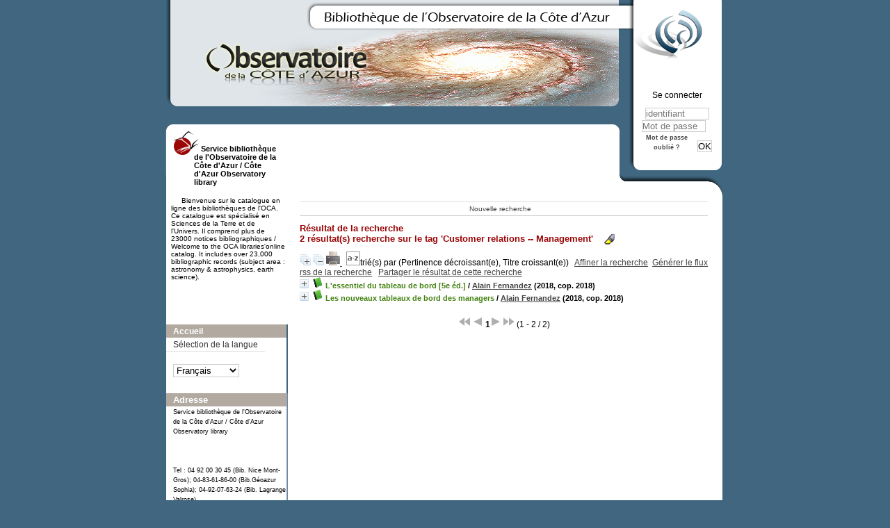

--- FILE ---
content_type: text/html; charset=utf-8
request_url: https://biblio-n.oca.eu/biblio/pmb3.0/opac_css/index.php?lvl=more_results&mode=keyword&user_query=Customer+relations+--+Management&tags=ok
body_size: 9449
content:
<!DOCTYPE html>
<html>
<head>
	<meta charset="utf-8" />
	<meta name="author" content="PMB Group" />

	<meta name="keywords" content="OPAC, web, library, opensource, catalog, catalogue, bibliothèque, médiathèque, pmb, phpmybibli" />
	<meta name="description" content="Catalogue en ligne Service bibliothèque de l'Observatoire de la Côte d'Azur / Côte d'Azur Observatory library." />
		<meta name="robots" content="all" />
	<!--IE et son enfer de compatibilit�-->
	<meta http-equiv='X-UA-Compatible' content='IE=Edge' />
	<meta name="viewport" content="width=device-width, initial-scale=1, maximum-scale=1" />
			
	<title>Catalogue en ligne Service bibliothèque de l'Observatoire de la Côte d'Azur / Côte d'Azur Observatory library</title>
	
	
	<link rel='stylesheet' type='text/css' href='./styles/common/common.css?1522165032' />
	<link rel='stylesheet' type='text/css' href='./styles/common/dGrowl.css?1458291776' />
	<link rel='stylesheet' type='text/css' href='./styles/common/font-awesome.css?1478593624' />
	<link rel='stylesheet' type='text/css' href='./styles/common/open-sans.css?1479312986' />
	<link rel='stylesheet' type='text/css' href='./styles/common/record_display.css?1487684186' />
	<link rel='stylesheet' type='text/css' href='./styles/chateau2/chateau.css?1527862978' />
	<link rel='stylesheet' type='text/css' href='./styles/chateau2/colonnes.css?1527862978' />
	<link rel='stylesheet' type='text/css' href='./styles/chateau2/ext_search.css?1527862978' />
	<link rel='stylesheet' type='text/css' href='./styles/chateau2/gallerie_photos.css?1527862978' />
	<link rel='stylesheet' type='text/css' href='./styles/chateau2/liste_bulletins.css?1527862978' />
	<link rel='stylesheet' type='text/css' href='./styles/chateau2/print.css?1527862978' />
	<link rel='stylesheet' type='text/css' href='./styles/chateau2/tags.css?1527862978' />
	<link rel='stylesheet' type='text/css' href='./styles/chateau2/visionneuse.css?1527862978' /><script type='text/javascript'>var opac_style= 'chateau2';</script>
	<!-- css_authentication -->	<link rel='SHORTCUT ICON' href='images/site/favicon.ico' />
	<script type="text/javascript" src="includes/javascript/drag_n_drop.js"></script>
	<script type="text/javascript" src="includes/javascript/handle_drop.js"></script>
	<script type="text/javascript" src="includes/javascript/popup.js"></script>
	<script type='text/javascript'>
	  	if (!document.getElementsByClassName){ // pour ie
			document.getElementsByClassName = 
			function(nom_class){
				var items=new Array();
				var count=0;
				for (var i=0; i<document.getElementsByTagName('*').length; i++) {  
					if (document.getElementsByTagName('*').item(i).className == nom_class) {
						items[count++] = document.getElementsByTagName('*').item(i); 
				    }
				 }
				return items;
			 }
		}
		// Fonction a utilisier pour l'encodage des URLs en javascript
		function encode_URL(data){
			var docCharSet = document.characterSet ? document.characterSet : document.charset;
			if(docCharSet == "UTF-8"){
				return encodeURIComponent(data);
			}else{
				return escape(data);
			}
		}
	</script>

<link rel='stylesheet' type='text/css' href='./includes/javascript/dojo/dijit/themes/tundra/tundra.css' />
<script type='text/javascript'>
	var dojoConfig = {
		parseOnLoad: true,
		locale: 'fr-fr',
		isDebug: false,
		usePlainJson: true,
		packages: [{
			name: 'pmbBase',
			location:'../../../..'
		},{
			name: 'd3',
			location:'../../d3'
		}],
		deps: ['apps/pmb/MessagesStore', 'dgrowl/dGrowl', 'dojo/ready'],
		callback:function(MessagesStore, dGrowl, ready){
			window.pmbDojo = {};
			pmbDojo.messages = new MessagesStore({url:'./ajax.php?module=ajax&categ=messages', directInit:false});
			ready(function(){
				new dGrowl({'channels':[{'name':'info','pos':2},{'name':'error', 'pos':1}]});
			});
		
		},
	};
</script>
<script type='text/javascript' src='./includes/javascript/dojo/dojo/dojo.js'></script>
<script type='text/javascript'>var opac_show_social_network =0;</script>
	<script type='text/javascript' src='./includes/javascript/http_request.js'></script>
	
</head>

<body onload="window.defaultStatus='PMB : Accès public';"  id="pmbopac">
<script type='text/javascript'>
	function findNoticeElement(id){
		var ul=null;
		//cas des notices classiques
		var domNotice = document.getElementById('el'+id+'Child');
		//notice_display
		if(!domNotice) domNotice = document.getElementById('notice');
		if(domNotice){
			var uls = domNotice.getElementsByTagName('ul');
			for (var i=0 ; i<uls.length ; i++){
				if(uls[i].getAttribute('id') == 'onglets_isbd_public'+id){
					var ul = uls[i];
					break;
				}
			}
		} else{
			var li = document.getElementById('onglet_isbd'+id);
			if(!li) var li = document.getElementById('onglet_public'+id);
			if(li) var ul = li.parentNode;
		}
		return ul;
	}
	function show_what(quoi, id) {
		switch(quoi){
			case 'EXPL_LOC' :
				document.getElementById('div_expl_loc' + id).style.display = 'block';
				document.getElementById('div_expl' + id).style.display = 'none';		
				document.getElementById('onglet_expl' + id).className = 'isbd_public_inactive';		
				document.getElementById('onglet_expl_loc' + id).className = 'isbd_public_active';
				break;
			case 'EXPL' :
				document.getElementById('div_expl_loc' + id).style.display = 'none';
				document.getElementById('div_expl' + id).style.display = 'block';
				document.getElementById('onglet_expl' + id).className = 'isbd_public_active';
				document.getElementById('onglet_expl_loc' + id).className = 'isbd_public_inactive';
				break;
			default :
				quoi= quoi.toLowerCase();
				var ul = findNoticeElement(id);
				if (ul) {
					var items  = ul.getElementsByTagName('li');
					for (var i=0 ; i<items.length ; i++){
						if(items[i].getAttribute('id')){
							if(items[i].getAttribute('id') == 'onglet_'+quoi+id){
								items[i].className = 'isbd_public_active';
								document.getElementById('div_'+quoi+id).style.display = 'block';
							}else{
								if(items[i].className != 'onglet_tags' && items[i].className != 'onglet_avis' && items[i].className != 'onglet_sugg' && items[i].className != 'onglet_basket' && items[i].className != 'onglet_liste_lecture'){
									items[i].className = 'isbd_public_inactive';	
									document.getElementById(items[i].getAttribute('id').replace('onglet','div')).style.display = 'none';
								}
							}
						}
					}			
				}
				break;
		}
	}
</script>
	<script type='text/javascript' src='./includes/javascript/tablist_ajax.js'></script>
<script type='text/javascript' src='./includes/javascript/tablist.js'></script>
<script type='text/javascript' src='./includes/javascript/misc.js'></script>
	<div id='att' style='z-Index:1000'></div>
	<div id="container"><div id="main"><div id='main_header'></div><div id="main_hors_footer">
						
<script type='text/javascript' src='./includes/javascript/auth_popup.js'></script>	
<div id="intro_message"><div class="p2"></div></div><div id='navigator'>
<table width='100%'><tr><td class='navig_actions_first_screen' ><a href="./index.php?lvl=index" class='navig_etageres'><span>Nouvelle recherche</span></a></td>
</tr></table></div><!-- fermeture de #navigator -->
<div id='resume_panier' class='empty'></div><script type='text/javascript' src='./includes/javascript/misc.js'></script><script type='text/javascript' src='./includes/javascript/surligner.js.php'></script>	<div id="resultatrech"><h3 class='searchResult-title'>Résultat de la recherche</h3>

		<div id="resultatrech_container">
		<div id="resultatrech_see"><h3><span><b>2 résultat(s) recherche sur le tag 'Customer relations -- Management' </b></span>&nbsp;&nbsp;&nbsp;<img border='0' align='center' src="./images/text_horizontalrule.png" onMouseOver="this.style.cursor='pointer'" alt='Surligner les mots recherchés' title='Surligner les mots recherchés' onClick='document.form_values.surligne.value=1;document.form_values.submit();'/></h3>
			</div>
			<div id="resultatrech_liste"><span class="expandAll"><a href='javascript:expandAll_ajax(1);'><img class='img_plusplus' src='./images/expand_all.gif' border='0' id='expandall'></a></span><span class="espaceResultSearch">&nbsp;</span><span class="collapseAll"><a href='javascript:collapseAll()'><img class='img_moinsmoins' src='./images/collapse_all.gif' border='0' id='collapseall'></a></span><span class='print_search_result'><span class="printSearchResult">
<a href='#' onClick="openPopUp('./print.php?lvl=search&current_search=0','print',500,600,-2,-2,'scrollbars=yes,menubar=0'); w.focus(); return false;" title="Imprimer la page de recherche courante...">
	<img src='./images/print.gif' border='0' align='bottom' alt="Imprimer la page de recherche courante..."/>
</a>
</span></span><span class="triContainer"><span class="espaceResultSearch">&nbsp;</span><script type='text/javascript' src='./includes/javascript/select.js'></script>
						<script>
							var ajax_get_sort=new http_request();
			
							function get_sort_content(del_sort, ids) {
								var url = './ajax.php?module=ajax&categ=sort&sub=get_sort&raz_sort='+(typeof(del_sort) != 'undefined' ? del_sort : '')+'&suppr_ids='+(typeof(ids) != 'undefined' ? ids : '')+'&page_en_cours=lvl%3Dmore_results%26mode%3Dkeyword%26user_query%3DCustomer%2Brelations%2B--%2BManagement%26tags%3Dok';
								  ajax_get_sort.request(url,0,'',1,show_sort_content,0,0);
							}
			
							function show_sort_content(response) {
								document.getElementById('frame_notice_preview').innerHTML=ajax_get_sort.get_text();
								var tags = document.getElementById('frame_notice_preview').getElementsByTagName('script');
					       		for(var i=0;i<tags.length;i++){
									window.eval(tags[i].text);
					        	}
							}
							function kill_sort_frame() {
								var sort_view=document.getElementById('frame_notice_preview');
								if (sort_view)
									sort_view.parentNode.removeChild(sort_view);
							}
						</script>
						<span class="triSelector"><a onClick='show_layer(); get_sort_content();' alt="Tris disponibles" title="Tris disponibles" style='cursor : pointer;'><img src='./images/orderby_az.gif' align='bottom' hspace='3' border='0' id='sort_icon'></a></span><span class='sort'>trié(s) par <span class="triDescription"><span class="triLabel"></span> <span class="triDetail">(Pertinence décroissant(e), Titre croissant(e))</span></span><span class="espaceResultSearch">&nbsp;</span></span></span><span class="espaceResultSearch">&nbsp;&nbsp;</span><span class="affiner_recherche"><a href='./index.php?search_type_asked=extended_search&mode_aff=aff_simple_search' title='Affiner la recherche'>Affiner la recherche</a></span><span class="espaceResultSearch">&nbsp;&nbsp;</span><span class="short_url"><a target='_blank' href='http://biblio-n.oca.eu/biblio/pmb3.0/opac_css/s.php?h=7811d3f7b84b78c24f95613780a5c36a' title='Générer le flux rss de la recherche'>Générer le flux rss de la recherche</a></span>
					<script type='text/javascript'>
						require(['dojo/on', 'dojo/topic', 'apps/pmb/sharelink/SharePopup'], function(on, topic, SharePopup){
						window.copy_shorturl_to_clipboard = function() {
								new SharePopup('http://biblio-n.oca.eu/biblio/pmb3.0/opac_css/s.php?h=678f45d90434f06560a552de8bcfdc77');
							}					
						});
					</script><span class="espaceResultSearch">&nbsp;&nbsp;</span><span class="short_url_permalink"><a href='#' onclick='copy_shorturl_to_clipboard(); return false;' title='Partager le résultat de cette recherche'>Partager le résultat de cette recherche</a></span><blockquote>
			<div id="el25594Parent" class="notice-parent">
			
			<img class='img_plus' src="./getgif.php?nomgif=plus" name="imEx" id="el25594Img" title="détail" border="0" onClick="expandBase('el25594', true);  return false;" hspace="3" /><img src="http://biblio-n.oca.eu/biblio/pmb3.0/opac_css/images/icon_a_16x16.gif" alt='Document: texte imprim&eacute;' title='Document: texte imprim&eacute;'/>
			<span class="notice-heada" draggable="yes" dragtype="notice" id="drag_noti_25594"><span class="statutnot1" ></span><span  notice='25594'  class='header_title'>L'essentiel du tableau de bord [5e éd.]</span><span class='header_authors'> / <a href='index.php?lvl=author_see&id=25915'>Alain Fernandez</a></span> (2018, cop. 2018)<span class='Z3988' title='ctx_ver=Z39.88-2004&amp;rft_val_fmt=info%3Aofi%2Ffmt%3Akev%3Amtx%3Abook&amp;rft.genre=book&amp;rft.btitle=L%27essentiel%20du%20tableau%20de%20bord%20%5B5e%20%C3%A9d.%5D&amp;rft.title=L%27essentiel%20du%20tableau%20de%20bord%20%5B5e%20%C3%A9d.%5D%20%3A%20m%C3%A9thode%20compl%C3%A8te%20et%20mise%20en%20pratique%20avec%20Microsoft%20Excel&amp;rft.isbn=978-2-212-56903-2&amp;rft.tpages=1%20vol.%20%28XXXII-247%20p.%29&amp;rft.date=2018%2C%20cop.%202018&rft_id=&amp;rft.series=Gestion%20de%20projets&amp;rft.pub=Eyrolles&amp;rft.place=Paris&rft.edition=Cinqui%C3%A8me%20%C3%A9dition&amp;rft.aulast=Fernandez&amp;rft.aufirst=Alain'></span></span>
	    		<br />
				</div>
				<div id="el25594Child" class="notice-child" style="margin-bottom:6px;display:none;"   token='c1675a94fac8f84572b30056c0113d56' datetime='1769934966'><table width='100%'><tr><td>
		<ul id='onglets_isbd_public25594' class='onglets_isbd_public'>
	  			<li id='onglet_public25594' class='isbd_public_active'><a href='#' title="Public" onclick="show_what('PUBLIC', '25594'); return false;">Public</a></li>
				<li id='onglet_isbd25594' class='isbd_public_inactive'><a href='#' title="ISBD" onclick="show_what('ISBD', '25594'); return false;">ISBD</a></li>
					
					
					</ul>
					<div class='row'></div>
					<div id='div_public25594' style='display:block;'><table><tr class='tr_title'>
					<td align='right' class='bg-grey'><span class='etiq_champ'>Titre :</span></td>
					<td class='public_line_value'><span class='public_title'>L'essentiel du tableau de bord [5e éd.]&nbsp;: méthode complète et mise en pratique avec Microsoft Excel</span></td>
				</tr><tr class='tr_typdoc'>
					<td align='right' class='bg-grey'><span class='etiq_champ'>Type de document&nbsp;: </span></td>
					<td class='public_line_value'><span class='public_typdoc'>texte imprimé</span></td>
				</tr><tr class='tr_auteurs'>
					<td align='right' class='bg-grey'><span class='etiq_champ'>Auteurs : </span></td>
					<td class='public_line_value'><span class='public_auteurs'><a href='./index.php?lvl=author_see&id=25915' >Alain Fernandez</a>, Auteur</span></td>
				</tr><tr class='tr_mention'>
					<td align='right' class='bg-grey'><span class='etiq_champ'>Mention d'édition :</span></td>
					<td class='public_line_value'><span class='public_mention'>Cinquième édition</span></td>
				</tr><tr class='tr_ed1'>
					<td align='right' class='bg-grey'><span class='etiq_champ'>Editeur :</span></td>
					<td class='public_line_value'><span class='public_ed1'><a href='./index.php?lvl=publisher_see&id=62' >Paris : Eyrolles</a></span></td>
				</tr><tr class='tr_year'>
					<td align='right' class='bg-grey'><span class='etiq_champ'>Année de publication&nbsp;: </span></td>
					<td class='public_line_value'><span class='public_year'>2018, cop. 2018</span></td>
				</tr><tr class='tr_coll'>
					<td align='right' class='bg-grey'><span class='etiq_champ'>Collection : </span></td>
					<td class='public_line_value'><span class='public_coll'><a href='./index.php?lvl=coll_see&id=2813' >Gestion de projets, ISSN 1962-7378</a> </span></td>
				</tr><tr class='tr_npages'>
					<td align='right' class='bg-grey'><span class='etiq_champ'>Importance : </span></td>
					<td class='public_line_value'><span class='public_npages'>1 vol. (XXXII-247 p.)</span></td>
				</tr><tr class='tr_ill'>
					<td align='right' class='bg-grey'><span class='etiq_champ'>Présentation : </span></td>
					<td class='public_line_value'><span class='public_ill'>ill., cartes, graph., couv. ill. en coul.</span></td>
				</tr><tr class='tr_size'>
					<td align='right' class='bg-grey'><span class='etiq_champ'>Format : </span></td>
					<td class='public_line_value'><span class='public_size'>23 cm</span></td>
				</tr><tr class='tr_code'>
					<td align='right' class='bg-grey'><span class='etiq_champ'>ISBN/ISSN/EAN&nbsp;: </span></td>
					<td class='public_line_value'><span class='public_code'>978-2-212-56903-2</span></td>
				</tr><tr class='tr_ngen'>
					<td align='right' class='bg-grey'><span class='etiq_champ'>Note générale&nbsp;: </span></td>
					<td class='public_line_value'><span class='public_ngen'>PPN 223877387</span></td>
				</tr><tr class='tr_langues'>
					<td align='right' class='bg-grey'><span class='etiq_champ'>Langues :</span></td>
					<td class='public_line_value'><span class='public_langues'>Français (<i>fre</i>)</span></td>
				</tr><tr class='tr_keywords'>
					<td align='right' class='bg-grey'><span class='etiq_champ'>Tags :</span></td>
					<td class='public_line_value'><span class='public_keywords'><a href='./index.php?lvl=more_results&mode=keyword&user_query=Tableaux+de+bord+%28gestion%29+--+Guides+pratiques+et+m%C3%A9mentos&tags=ok' >Tableaux de bord (gestion) -- Guides pratiques et mémentos</a>&nbsp; <a href='./index.php?lvl=more_results&mode=keyword&user_query=Syst%C3%A8mes+d%27aide+%C3%A0+la+d%C3%A9cision+--+Guides+pratiques+et+m%C3%A9mentos&tags=ok' >Systèmes d'aide à la décision -- Guides pratiques et mémentos</a>&nbsp; <a href='./index.php?lvl=more_results&mode=keyword&user_query=Entreprises+--+Planification+--+Guides+pratiques+et+m%C3%A9mentos&tags=ok' >Entreprises -- Planification -- Guides pratiques et mémentos</a>&nbsp; <a href='./index.php?lvl=more_results&mode=keyword&user_query=Relations+avec+la+client%C3%A8le+--+Gestion&tags=ok' >Relations avec la clientèle -- Gestion</a>&nbsp; <a href='./index.php?lvl=more_results&mode=keyword&user_query=Gestion+par+objectifs&tags=ok' >Gestion par objectifs</a>&nbsp; <a href='./index.php?lvl=more_results&mode=keyword&user_query=Travail+--+Mesure&tags=ok' >Travail -- Mesure</a>&nbsp; <a href='./index.php?lvl=more_results&mode=keyword&user_query=Efficience+%28gestion%29&tags=ok' >Efficience (gestion)</a>&nbsp; <a href='./index.php?lvl=more_results&mode=keyword&user_query=Productivit%C3%A9&tags=ok' >Productivité</a>&nbsp; <a href='./index.php?lvl=more_results&mode=keyword&user_query=Dashboards+%28Management+information+systems%29+--+Handbooks%2C+manuals%2C+etc.&tags=ok' >Dashboards (Management information systems) -- Handbooks, manuals, etc.</a>&nbsp; <a href='./index.php?lvl=more_results&mode=keyword&user_query=Decision+support+systems+--+Handbooks%2C+manuals%2C+etc.&tags=ok' >Decision support systems -- Handbooks, manuals, etc.</a>&nbsp; <a href='./index.php?lvl=more_results&mode=keyword&user_query=Business+enterprises+--+Planning++--+Handbooks%2C+manuals%2C+etc.&tags=ok' >Business enterprises -- Planning  -- Handbooks, manuals, etc.</a>&nbsp; <a href='./index.php?lvl=more_results&mode=keyword&user_query=Customer+relations+--+Management&tags=ok' >Customer relations -- Management</a>&nbsp; <a href='./index.php?lvl=more_results&mode=keyword&user_query=Management+by+objectives&tags=ok' >Management by objectives</a>&nbsp; <a href='./index.php?lvl=more_results&mode=keyword&user_query=Work+measurment&tags=ok' >Work measurment</a>&nbsp; <a href='./index.php?lvl=more_results&mode=keyword&user_query=Labor+productivity&tags=ok' >Labor productivity</a></span></td>
				</tr><tr class='tr_indexint'>
					<td align='right' class='bg-grey'><span class='etiq_champ'>Index. décimale&nbsp;: </span></td>
					<td class='public_line_value'><span class='public_indexint'><a href='./index.php?lvl=indexint_see&id=2700' >658.404</a> <span>Gestion des projets </span></span></td>
				</tr><tr class='tr_contenu'>
					<td align='right' class='bg-grey'><span class='etiq_champ'>Note de contenu&nbsp;: </span></td>
					<td class='public_line_value'><span class='public_contenu'>Bibliogr. p. [245]-246</span></td>
				</tr></table>
</div>
					<div id='div_isbd25594' style='display:none;'>L'essentiel du tableau de bord [5e éd.]&nbsp;: méthode complète et mise en pratique avec Microsoft Excel [texte imprimé] / <a href='./index.php?lvl=author_see&id=25915' >Alain Fernandez</a>, Auteur &nbsp;. -&nbsp; Cinquième édition&nbsp;.&nbsp;-&nbsp;<a href='./index.php?lvl=publisher_see&id=62' >Paris : Eyrolles</a>, 2018, cop. 2018&nbsp;.&nbsp;-&nbsp;1 vol. (XXXII-247 p.)&nbsp;: ill., cartes, graph., couv. ill. en coul.&nbsp;; 23 cm.&nbsp;-&nbsp;(<a href='./index.php?lvl=coll_see&id=2813' >Gestion de projets, ISSN 1962-7378</a>) .<br /><b>ISBN</b>&nbsp;: 978-2-212-56903-2<br />PPN 223877387<br /><span class='etiq_champ'>Langues</span>&nbsp;: Français (<i>fre</i>)<table><tr class='tr_keywords'>
					<td align='right' class='bg-grey'><span class='etiq_champ'>Tags :</span></td>
					<td class='public_line_value'><span class='public_keywords'><a href='./index.php?lvl=more_results&mode=keyword&user_query=Tableaux+de+bord+%28gestion%29+--+Guides+pratiques+et+m%C3%A9mentos&tags=ok' >Tableaux de bord (gestion) -- Guides pratiques et mémentos</a>&nbsp; <a href='./index.php?lvl=more_results&mode=keyword&user_query=Syst%C3%A8mes+d%27aide+%C3%A0+la+d%C3%A9cision+--+Guides+pratiques+et+m%C3%A9mentos&tags=ok' >Systèmes d'aide à la décision -- Guides pratiques et mémentos</a>&nbsp; <a href='./index.php?lvl=more_results&mode=keyword&user_query=Entreprises+--+Planification+--+Guides+pratiques+et+m%C3%A9mentos&tags=ok' >Entreprises -- Planification -- Guides pratiques et mémentos</a>&nbsp; <a href='./index.php?lvl=more_results&mode=keyword&user_query=Relations+avec+la+client%C3%A8le+--+Gestion&tags=ok' >Relations avec la clientèle -- Gestion</a>&nbsp; <a href='./index.php?lvl=more_results&mode=keyword&user_query=Gestion+par+objectifs&tags=ok' >Gestion par objectifs</a>&nbsp; <a href='./index.php?lvl=more_results&mode=keyword&user_query=Travail+--+Mesure&tags=ok' >Travail -- Mesure</a>&nbsp; <a href='./index.php?lvl=more_results&mode=keyword&user_query=Efficience+%28gestion%29&tags=ok' >Efficience (gestion)</a>&nbsp; <a href='./index.php?lvl=more_results&mode=keyword&user_query=Productivit%C3%A9&tags=ok' >Productivité</a>&nbsp; <a href='./index.php?lvl=more_results&mode=keyword&user_query=Dashboards+%28Management+information+systems%29+--+Handbooks%2C+manuals%2C+etc.&tags=ok' >Dashboards (Management information systems) -- Handbooks, manuals, etc.</a>&nbsp; <a href='./index.php?lvl=more_results&mode=keyword&user_query=Decision+support+systems+--+Handbooks%2C+manuals%2C+etc.&tags=ok' >Decision support systems -- Handbooks, manuals, etc.</a>&nbsp; <a href='./index.php?lvl=more_results&mode=keyword&user_query=Business+enterprises+--+Planning++--+Handbooks%2C+manuals%2C+etc.&tags=ok' >Business enterprises -- Planning  -- Handbooks, manuals, etc.</a>&nbsp; <a href='./index.php?lvl=more_results&mode=keyword&user_query=Customer+relations+--+Management&tags=ok' >Customer relations -- Management</a>&nbsp; <a href='./index.php?lvl=more_results&mode=keyword&user_query=Management+by+objectives&tags=ok' >Management by objectives</a>&nbsp; <a href='./index.php?lvl=more_results&mode=keyword&user_query=Work+measurment&tags=ok' >Work measurment</a>&nbsp; <a href='./index.php?lvl=more_results&mode=keyword&user_query=Labor+productivity&tags=ok' >Labor productivity</a></span></td>
				</tr><tr class='tr_indexint'>
					<td align='right' class='bg-grey'><span class='etiq_champ'>Index. décimale&nbsp;: </span></td>
					<td class='public_line_value'><span class='public_indexint'><a href='./index.php?lvl=indexint_see&id=2700' >658.404</a> <span>Gestion des projets </span></span></td>
				</tr><tr class='tr_contenu'>
					<td align='right' class='bg-grey'><span class='etiq_champ'>Note de contenu&nbsp;: </span></td>
					<td class='public_line_value'><span class='public_contenu'>Bibliogr. p. [245]-246</span></td>
				</tr></table></div></td></tr></table>
					<h3>Réservation</h3><a href='#' onClick="if(confirm('Voulez-vous vraiment réserver ce document ?')){w=window.open('./do_resa.php?lvl=resa&id_notice=25594&id_bulletin=0&oresa=popup','doresa','scrollbars=yes,width=500,height=600,menubar=0,resizable=yes'); w.focus(); return false;}else return false;" id="bt_resa">Réserver ce document</a><br />
<h3><span id='titre_exemplaires'>Exemplaires (1)</span></h3>
<table cellpadding='2' class='exemplaires' width='100%'>
<tr class='thead'><th class='expl_header_expl_cb'>Code-barres</th><th class='expl_header_expl_cote'>Cote</th><th class='expl_header_tdoc_libelle'>Support</th><th class='expl_header_location_libelle'>Localisation</th><th class='expl_header_section_libelle'>Section</th><th class='expl_header_statut'>Disponibilité</th><th class='expl_header_tdoc_libelle'>Nom du donateur</th></tr><tr class='even item_expl expl_out'><td id='expl_30912' class='expl_cb'>OCA-NI-009771</td><td class='expl_cote'>009771</td><td class='tdoc_libelle'>Ouvrages / Books</td><td class='location_libelle'>OCA Bib. Nice Mont-Gros</td><td class='section_libelle'>NI-Salle de lecture-Ouvrages </td><td class='expl_situation'><strong>Sorti jusqu'au 16/12/2025</strong> </td><td class='p_perso'>&nbsp;</td></tr>
</table></div>
			<div id="el25593Parent" class="notice-parent">
			
			<img class='img_plus' src="./getgif.php?nomgif=plus" name="imEx" id="el25593Img" title="détail" border="0" onClick="expandBase('el25593', true);  return false;" hspace="3" /><img src="http://biblio-n.oca.eu/biblio/pmb3.0/opac_css/images/icon_a_16x16.gif" alt='Document: texte imprim&eacute;' title='Document: texte imprim&eacute;'/>
			<span class="notice-heada" draggable="yes" dragtype="notice" id="drag_noti_25593"><span class="statutnot1" ></span><span  notice='25593'  class='header_title'>Les nouveaux tableaux de bord des managers</span><span class='header_authors'> / <a href='index.php?lvl=author_see&id=25915'>Alain Fernandez</a></span> (2018, cop. 2018)<span class='Z3988' title='ctx_ver=Z39.88-2004&amp;rft_val_fmt=info%3Aofi%2Ffmt%3Akev%3Amtx%3Abook&amp;rft.genre=book&amp;rft.btitle=Les%20nouveaux%20tableaux%20de%20bord%20des%20managers&amp;rft.title=Les%20nouveaux%20tableaux%20de%20bord%20des%20managers%20%3A%20le%20projet%20Business%20Intelligence%20cl%C3%A9s%20en%20main&amp;rft.isbn=978-2-212-55647-6&amp;rft.tpages=1%20vol.%20%28XXV-467%20p.%29&amp;rft.date=2018%2C%20cop.%202018&rft_id=&amp;rft.pub=Eyrolles&amp;rft.place=Paris&rft.edition=6%C3%A8me%20%C3%A9dition&amp;rft.aulast=Fernandez&amp;rft.aufirst=Alain'></span></span>
	    		<br />
				</div>
				<div id="el25593Child" class="notice-child" style="margin-bottom:6px;display:none;"   token='6b153785b70226726e8fd6dbcd46bc80' datetime='1769934966'><table width='100%'><tr><td>
		<ul id='onglets_isbd_public25593' class='onglets_isbd_public'>
	  			<li id='onglet_public25593' class='isbd_public_active'><a href='#' title="Public" onclick="show_what('PUBLIC', '25593'); return false;">Public</a></li>
				<li id='onglet_isbd25593' class='isbd_public_inactive'><a href='#' title="ISBD" onclick="show_what('ISBD', '25593'); return false;">ISBD</a></li>
					
					
					</ul>
					<div class='row'></div>
					<div id='div_public25593' style='display:block;'><table><tr class='tr_title'>
					<td align='right' class='bg-grey'><span class='etiq_champ'>Titre :</span></td>
					<td class='public_line_value'><span class='public_title'>Les nouveaux tableaux de bord des managers&nbsp;: le projet Business Intelligence clés en main</span></td>
				</tr><tr class='tr_typdoc'>
					<td align='right' class='bg-grey'><span class='etiq_champ'>Type de document&nbsp;: </span></td>
					<td class='public_line_value'><span class='public_typdoc'>texte imprimé</span></td>
				</tr><tr class='tr_auteurs'>
					<td align='right' class='bg-grey'><span class='etiq_champ'>Auteurs : </span></td>
					<td class='public_line_value'><span class='public_auteurs'><a href='./index.php?lvl=author_see&id=25915' >Alain Fernandez</a>, Auteur</span></td>
				</tr><tr class='tr_mention'>
					<td align='right' class='bg-grey'><span class='etiq_champ'>Mention d'édition :</span></td>
					<td class='public_line_value'><span class='public_mention'>6ème édition</span></td>
				</tr><tr class='tr_ed1'>
					<td align='right' class='bg-grey'><span class='etiq_champ'>Editeur :</span></td>
					<td class='public_line_value'><span class='public_ed1'><a href='./index.php?lvl=publisher_see&id=62' >Paris : Eyrolles</a></span></td>
				</tr><tr class='tr_year'>
					<td align='right' class='bg-grey'><span class='etiq_champ'>Année de publication&nbsp;: </span></td>
					<td class='public_line_value'><span class='public_year'>2018, cop. 2018</span></td>
				</tr><tr class='tr_npages'>
					<td align='right' class='bg-grey'><span class='etiq_champ'>Importance : </span></td>
					<td class='public_line_value'><span class='public_npages'>1 vol. (XXV-467 p.)</span></td>
				</tr><tr class='tr_ill'>
					<td align='right' class='bg-grey'><span class='etiq_champ'>Présentation : </span></td>
					<td class='public_line_value'><span class='public_ill'>ill., tabl., graph., couv. ill. en coul.</span></td>
				</tr><tr class='tr_size'>
					<td align='right' class='bg-grey'><span class='etiq_champ'>Format : </span></td>
					<td class='public_line_value'><span class='public_size'>24 cm</span></td>
				</tr><tr class='tr_code'>
					<td align='right' class='bg-grey'><span class='etiq_champ'>ISBN/ISSN/EAN&nbsp;: </span></td>
					<td class='public_line_value'><span class='public_code'>978-2-212-55647-6</span></td>
				</tr><tr class='tr_ngen'>
					<td align='right' class='bg-grey'><span class='etiq_champ'>Note générale&nbsp;: </span></td>
					<td class='public_line_value'><span class='public_ngen'>Outils compl&eacute;mentaires sur le site du livre (http://www.piloter.org). - Autre tirage : 2016, 2017. - La couv. porte en plus : &quot;Le site du livre piloter.org&quot;<br />
PPN 169807231<br />
	</span></td>
				</tr><tr class='tr_langues'>
					<td align='right' class='bg-grey'><span class='etiq_champ'>Langues :</span></td>
					<td class='public_line_value'><span class='public_langues'>Français (<i>fre</i>)</span></td>
				</tr><tr class='tr_keywords'>
					<td align='right' class='bg-grey'><span class='etiq_champ'>Tags :</span></td>
					<td class='public_line_value'><span class='public_keywords'><a href='./index.php?lvl=more_results&mode=keyword&user_query=Gestion+de+projets&tags=ok' >Gestion de projets</a>&nbsp; <a href='./index.php?lvl=more_results&mode=keyword&user_query=Tableaux+de+bord+%28gestion%29&tags=ok' >Tableaux de bord (gestion)</a>&nbsp; <a href='./index.php?lvl=more_results&mode=keyword&user_query=Syst%C3%A8mes+d%27aide+%C3%A0+la+d%C3%A9cision&tags=ok' >Systèmes d'aide à la décision</a>&nbsp; <a href='./index.php?lvl=more_results&mode=keyword&user_query=Syst%C3%A8mes+d%27information+de+gestion&tags=ok' >Systèmes d'information de gestion</a>&nbsp; <a href='./index.php?lvl=more_results&mode=keyword&user_query=Entreprises+--+Syst%C3%A8mes+d%27information&tags=ok' >Entreprises -- Systèmes d'information</a>&nbsp; <a href='./index.php?lvl=more_results&mode=keyword&user_query=Relations+avec+la+client%C3%A8le+--+Gestion&tags=ok' >Relations avec la clientèle -- Gestion</a>&nbsp; <a href='./index.php?lvl=more_results&mode=keyword&user_query=Gestion+par+objectifs&tags=ok' >Gestion par objectifs</a>&nbsp; <a href='./index.php?lvl=more_results&mode=keyword&user_query=Travail+--+Mesure&tags=ok' >Travail -- Mesure</a>&nbsp; <a href='./index.php?lvl=more_results&mode=keyword&user_query=Efficience+%28gestion%29&tags=ok' >Efficience (gestion)</a>&nbsp; <a href='./index.php?lvl=more_results&mode=keyword&user_query=Productivit%C3%A9&tags=ok' >Productivité</a>&nbsp; <a href='./index.php?lvl=more_results&mode=keyword&user_query=M%C3%A9thode+GIMSI&tags=ok' >Méthode GIMSI</a>&nbsp; <a href='./index.php?lvl=more_results&mode=keyword&user_query=Project+management&tags=ok' >Project management</a>&nbsp; <a href='./index.php?lvl=more_results&mode=keyword&user_query=Dashboards+%28Management+information+systems%29&tags=ok' >Dashboards (Management information systems)</a>&nbsp; <a href='./index.php?lvl=more_results&mode=keyword&user_query=Decision+support+systems&tags=ok' >Decision support systems</a>&nbsp; <a href='./index.php?lvl=more_results&mode=keyword&user_query=Information+storage+and+retrieval+systems+--+Management&tags=ok' >Information storage and retrieval systems -- Management</a>&nbsp; <a href='./index.php?lvl=more_results&mode=keyword&user_query=Customer+relations+--+Management&tags=ok' >Customer relations -- Management</a>&nbsp; <a href='./index.php?lvl=more_results&mode=keyword&user_query=Management+by+objectives&tags=ok' >Management by objectives</a>&nbsp; <a href='./index.php?lvl=more_results&mode=keyword&user_query=Work+measurment&tags=ok' >Work measurment</a>&nbsp; <a href='./index.php?lvl=more_results&mode=keyword&user_query=Labor+productivity&tags=ok' >Labor productivity</a>&nbsp; <a href='./index.php?lvl=more_results&mode=keyword&user_query=GIMSI+methodology&tags=ok' >GIMSI methodology</a></span></td>
				</tr><tr class='tr_indexint'>
					<td align='right' class='bg-grey'><span class='etiq_champ'>Index. décimale&nbsp;: </span></td>
					<td class='public_line_value'><span class='public_indexint'><a href='./index.php?lvl=indexint_see&id=2700' >658.404</a> <span>Gestion des projets </span></span></td>
				</tr><tr class='tr_contenu'>
					<td align='right' class='bg-grey'><span class='etiq_champ'>Note de contenu&nbsp;: </span></td>
					<td class='public_line_value'><span class='public_contenu'>Bibliogr. p. 459-462. Liste de sites internet p. 457-[458]. Glossaire. Index</span></td>
				</tr></table>
</div>
					<div id='div_isbd25593' style='display:none;'>Les nouveaux tableaux de bord des managers&nbsp;: le projet Business Intelligence clés en main [texte imprimé] / <a href='./index.php?lvl=author_see&id=25915' >Alain Fernandez</a>, Auteur &nbsp;. -&nbsp; 6ème édition&nbsp;.&nbsp;-&nbsp;<a href='./index.php?lvl=publisher_see&id=62' >Paris : Eyrolles</a>, 2018, cop. 2018&nbsp;.&nbsp;-&nbsp;1 vol. (XXV-467 p.)&nbsp;: ill., tabl., graph., couv. ill. en coul.&nbsp;; 24 cm.<br /><b>ISBN</b>&nbsp;: 978-2-212-55647-6<br />Outils compl&eacute;mentaires sur le site du livre (http://www.piloter.org). - Autre tirage : 2016, 2017. - La couv. porte en plus : &quot;Le site du livre piloter.org&quot;<br />
PPN 169807231<br />
	<br /><span class='etiq_champ'>Langues</span>&nbsp;: Français (<i>fre</i>)<table><tr class='tr_keywords'>
					<td align='right' class='bg-grey'><span class='etiq_champ'>Tags :</span></td>
					<td class='public_line_value'><span class='public_keywords'><a href='./index.php?lvl=more_results&mode=keyword&user_query=Gestion+de+projets&tags=ok' >Gestion de projets</a>&nbsp; <a href='./index.php?lvl=more_results&mode=keyword&user_query=Tableaux+de+bord+%28gestion%29&tags=ok' >Tableaux de bord (gestion)</a>&nbsp; <a href='./index.php?lvl=more_results&mode=keyword&user_query=Syst%C3%A8mes+d%27aide+%C3%A0+la+d%C3%A9cision&tags=ok' >Systèmes d'aide à la décision</a>&nbsp; <a href='./index.php?lvl=more_results&mode=keyword&user_query=Syst%C3%A8mes+d%27information+de+gestion&tags=ok' >Systèmes d'information de gestion</a>&nbsp; <a href='./index.php?lvl=more_results&mode=keyword&user_query=Entreprises+--+Syst%C3%A8mes+d%27information&tags=ok' >Entreprises -- Systèmes d'information</a>&nbsp; <a href='./index.php?lvl=more_results&mode=keyword&user_query=Relations+avec+la+client%C3%A8le+--+Gestion&tags=ok' >Relations avec la clientèle -- Gestion</a>&nbsp; <a href='./index.php?lvl=more_results&mode=keyword&user_query=Gestion+par+objectifs&tags=ok' >Gestion par objectifs</a>&nbsp; <a href='./index.php?lvl=more_results&mode=keyword&user_query=Travail+--+Mesure&tags=ok' >Travail -- Mesure</a>&nbsp; <a href='./index.php?lvl=more_results&mode=keyword&user_query=Efficience+%28gestion%29&tags=ok' >Efficience (gestion)</a>&nbsp; <a href='./index.php?lvl=more_results&mode=keyword&user_query=Productivit%C3%A9&tags=ok' >Productivité</a>&nbsp; <a href='./index.php?lvl=more_results&mode=keyword&user_query=M%C3%A9thode+GIMSI&tags=ok' >Méthode GIMSI</a>&nbsp; <a href='./index.php?lvl=more_results&mode=keyword&user_query=Project+management&tags=ok' >Project management</a>&nbsp; <a href='./index.php?lvl=more_results&mode=keyword&user_query=Dashboards+%28Management+information+systems%29&tags=ok' >Dashboards (Management information systems)</a>&nbsp; <a href='./index.php?lvl=more_results&mode=keyword&user_query=Decision+support+systems&tags=ok' >Decision support systems</a>&nbsp; <a href='./index.php?lvl=more_results&mode=keyword&user_query=Information+storage+and+retrieval+systems+--+Management&tags=ok' >Information storage and retrieval systems -- Management</a>&nbsp; <a href='./index.php?lvl=more_results&mode=keyword&user_query=Customer+relations+--+Management&tags=ok' >Customer relations -- Management</a>&nbsp; <a href='./index.php?lvl=more_results&mode=keyword&user_query=Management+by+objectives&tags=ok' >Management by objectives</a>&nbsp; <a href='./index.php?lvl=more_results&mode=keyword&user_query=Work+measurment&tags=ok' >Work measurment</a>&nbsp; <a href='./index.php?lvl=more_results&mode=keyword&user_query=Labor+productivity&tags=ok' >Labor productivity</a>&nbsp; <a href='./index.php?lvl=more_results&mode=keyword&user_query=GIMSI+methodology&tags=ok' >GIMSI methodology</a></span></td>
				</tr><tr class='tr_indexint'>
					<td align='right' class='bg-grey'><span class='etiq_champ'>Index. décimale&nbsp;: </span></td>
					<td class='public_line_value'><span class='public_indexint'><a href='./index.php?lvl=indexint_see&id=2700' >658.404</a> <span>Gestion des projets </span></span></td>
				</tr><tr class='tr_contenu'>
					<td align='right' class='bg-grey'><span class='etiq_champ'>Note de contenu&nbsp;: </span></td>
					<td class='public_line_value'><span class='public_contenu'>Bibliogr. p. 459-462. Liste de sites internet p. 457-[458]. Glossaire. Index</span></td>
				</tr></table></div></td></tr></table>
					<h3>Réservation</h3><a href='#' onClick="if(confirm('Voulez-vous vraiment réserver ce document ?')){w=window.open('./do_resa.php?lvl=resa&id_notice=25593&id_bulletin=0&oresa=popup','doresa','scrollbars=yes,width=500,height=600,menubar=0,resizable=yes'); w.focus(); return false;}else return false;" id="bt_resa">Réserver ce document</a><br />
<h3><span id='titre_exemplaires'>Exemplaires (1)</span></h3>
<table cellpadding='2' class='exemplaires' width='100%'>
<tr class='thead'><th class='expl_header_expl_cb'>Code-barres</th><th class='expl_header_expl_cote'>Cote</th><th class='expl_header_tdoc_libelle'>Support</th><th class='expl_header_location_libelle'>Localisation</th><th class='expl_header_section_libelle'>Section</th><th class='expl_header_statut'>Disponibilité</th><th class='expl_header_tdoc_libelle'>Nom du donateur</th></tr><tr class='even item_expl expl_out'><td id='expl_30911' class='expl_cb'>OCA-NI-009772</td><td class='expl_cote'>009772</td><td class='tdoc_libelle'>Ouvrages / Books</td><td class='location_libelle'>OCA Bib. Nice Mont-Gros</td><td class='section_libelle'>NI-Salle de lecture-Ouvrages </td><td class='expl_situation'><strong>Sorti jusqu'au 16/12/2025</strong> </td><td class='p_perso'>&nbsp;</td></tr>
</table></div></blockquote>
	</div></div></div><form name='mc_values' action='./index.php?lvl=more_results' style='display:none' method='post'>
<input type='hidden' name='search[]' value='s_4'/><input type='hidden' name='inter_0_s_4' value=''/><input type='hidden' name='op_0_s_4' value='EQ'/><input type='hidden' name='field_0_s_4[]' value='a:2:{s:17:&quot;serialized_search&quot;;s:187:&quot;a:2:{s:6:&quot;SEARCH&quot;;a:1:{i:0;s:4:&quot;f_12&quot;;}i:0;a:6:{s:6:&quot;SEARCH&quot;;s:4:&quot;f_12&quot;;s:2:&quot;OP&quot;;s:7:&quot;BOOLEAN&quot;;s:5:&quot;FIELD&quot;;a:1:{i:0;s:0:&quot;&quot;;}s:6:&quot;FIELD1&quot;;s:0:&quot;&quot;;s:5:&quot;INTER&quot;;s:0:&quot;&quot;;s:8:&quot;FIELDVAR&quot;;s:0:&quot;&quot;;}}&quot;;s:11:&quot;search_type&quot;;s:20:&quot;search_simple_fields&quot;;}'/><input type='hidden' name='page' value='1'/>
			<input type="hidden" name="nb_per_page_custom" value="">
</form><form name="form_values" action="./index.php?lvl=more_results" method="post">
<input type='hidden' value='' id='filtre_compare_form_values' name='filtre_compare'><input type="hidden" name="user_query" value="Customer relations -- Management">
<input type="hidden" name="mode" value="keyword">
<input type="hidden" name="count" value="2">
<input type="hidden" name="typdoc" value=""><input type="hidden" name="clause" value="">
<input type="hidden" name="clause_bull" value="">
<input type="hidden" name="clause_bull_num_notice" value="">
<input type="hidden" name="tri" value="">
<input type="hidden" name="pert" value="">
<input type="hidden" name="l_typdoc" value="">
<input type="hidden" id=author_type name="author_type" value="">
<input type="hidden" id="id_thes" name="id_thes" value="">
<input type="hidden" name="surligne" value="0">
<input type="hidden" name="tags" value="ok">
<input type="hidden" name="page" value="1">
				<input type="hidden" name="nb_per_page_custom" value="">
<input type="hidden" name="nbexplnum_to_photo" value="">
</form><div class='row'><span class="espaceResultSearch">&nbsp;</span></div><div id='navbar'><hr />
<center>
<script type='text/javascript'>
<!--
	function test_form(form)
	{

		if (form.page.value > 1)
		{
			alert("Numéro de page trop élevé !");
			form.page.focus();
			return false;
		}

		return true;
	}
-->
</script><div class="navbar">
<form name='form' action='javascript:document.form_values.page.value=document.form.page.value; document.form_values.submit()' method='post' onsubmit='return test_form(form)'>
<img src='./images/first-grey.png' alt='first'>
<img src='./images/prev-grey.png' alt='previous'>
<strong>1</strong><img src='./images/next-grey.png' alt='next'>
<img src='./images/last-grey.png' alt='last'>
 (1 - 2 / 2)</form>
</div>
</center></div>	
		</div><!-- fin DIV main_hors_footer --><div id="footer">

<span id="footer_rss">
	
</span>
<span id="footer_link_sup">
		<a href='https://www.oca.eu/fr/collections-et-ressources/catalogues/299-consulter-le-catalogue-en-ligne-des-bibliotheques-de-l-oca' target=_blank>Vous ne trouvez pas la référence que vous cherchez ? Cliquez ici pour consulter d'autres catalogues ou nous envoyer nous une demande (achat , aide, prêt entre bibliothèques) </a>

  &nbsp;
</span>

<span id="footer_link_pmb">
<a href=https://www.oca.eu/fr/bibliotheque-oca  target=_blank>Retour page d'accueil du service bibliothèque</a> &nbsp;
		<a class="lien_pmb_footer" href="http://www.sigb.net" title="...une solution libre pour la médiathèque..." target='_blank'>pmb</a> 	
</span>		
		
</div> 

		</div><!-- /div id=main -->

		<div id="intro">
<div id="intro_bibli">
			<h3>Service bibliothèque de l'Observatoire de la Côte d'Azur / Côte d'Azur Observatory library</h3>
			<div class="p1">Bienvenue sur le catalogue en ligne des bibliothèques de l'OCA. Ce catalogue est spécialisé en Sciences de la Terre et de l'Univers. Il comprend plus de 23000 notices bibliographiques / Welcome to the OCA libraries'online catalog. It includes over 23,000 bibliographic records (subject area : astronomy & astrophysics, earth science). 
</div>
			<div class="p2"></div>
			</div>
		</div><!-- /div id=intro -->		
		<div id="bandeau"><div id='accessibility'>

		<ul class='accessibility_font_size'>
			<li class='accessibility_font_size_small'><a href='javascript:set_font_size(-1);' title='Réduire le texte'>A-</a></li>
			<li class='accessibility_font_size_normal'><a href='javascript:set_font_size(0);' title='Réinitialiser le texte'>A</a></li>
			<li class='accessibility_font_size_big'><a href='javascript:set_font_size(1);' title='Agrandir le texte'>A+</a></li>
		</ul>
		</div>
<div id="accueil">

<h3><span onclick='document.location="./index.php?"' style='cursor: pointer;'>Accueil</span></h3>
<p class="centered"><a href='./index.php?'><img src='images/site/livre.png'  border='0' align='center'/></a></p>
<div id='lang_select'><h3 ><span>Sélection de la langue</span></h3><span><form method="post" action="index.php" ><select name="lang_sel" onchange="this.form.submit();"><option value='fr_FR' selected>Français </option><option value='en_UK'>English (UK)</option><option value='nl'></option><option value='it_IT'>Italiano</option></select></form></span></div>

					</div><!-- fermeture #accueil -->
<div id="connexion">

			<h3 class="login_invite">Se connecter</h3><span id='login_form'><form action='empr.php' method='post' name='myform'>
				<label>accéder à votre compte de lecteur</label><br />
				<input type='text' name='login' class='login' size='14' placeholder='identifiant' ><br />
				<input type='password' name='password' class='password' size='8' placeholder='Mot de passe' value=''/>
				<input type='submit' name='ok' value='ok' class='bouton'></form><a  class='mdp_forgotten' href='./askmdp.php'>Mot de passe oublié ?</a></span>

			</div><!-- fermeture #connexion -->
<div id='lvl1'></div>
			<div id='facette'>
				
				<script type='text/javascript'>
							require(['dojo/ready', 'dojo/dom-construct'], function(ready, domConstruct){
								ready(function(){
									domConstruct.destroy('facette');
								});
							});
				</script>
			</div><div id="adresse">

		<h3>Adresse</h3>

		<span>
			Service bibliothèque de l'Observatoire de la Côte d'Azur / Côte d'Azur Observatory library<br />
			
<br />
			 <br />
			&nbsp;<br />
			Tel : 04 92 00 30 45 (Bib. Nice Mont-Gros); 04-83-61-86-00 (Bib.Géoazur Sophia); 04-92-07-63-24 (Bib. Lagrange Valrose)<br /><span id='opac_biblio_email'>
			<a href="mailto:biblio@oca.eu" alt="biblio@oca.eu">contact</a></span></span>
	    </div><!-- fermeture #adresse --></div><div id="bandeau_2"></div></div><!-- /div id=container -->
		
		<script type='text/javascript'>init_drag();	</script> 
		
		</body>
		</html>
		